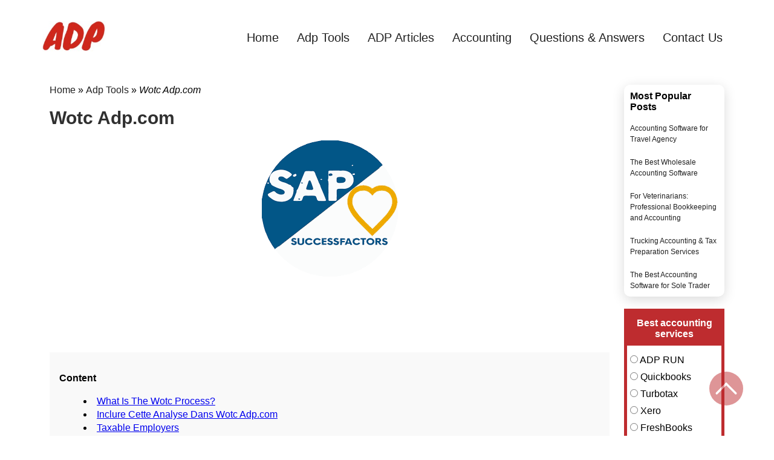

--- FILE ---
content_type: text/html; charset=UTF-8
request_url: https://www.adprun.net/wotc-adp-com/
body_size: 9245
content:
<!DOCTYPE html><html lang="en-US"><head><meta charset="UTF-8"><meta name="viewport" content="width=device-width, initial-scale=1"><meta name='dmca-site-verification' content='Q0xuSXpKay9ha2hBNWJqUXZvM2pUdz090' /><meta name='robots' content='index, follow, max-image-preview:large, max-snippet:-1, max-video-preview:-1' /><link media="all" href="https://www.adprun.net/wp-content/cache/autoptimize/css/autoptimize_1c6354b5c58252cd5c7807286b2c9e9e.css" rel="stylesheet" /><title>Wotc Adp.com | ADP RUN</title><meta name="description" content="[...]" /><link rel="canonical" href="https://www.adprun.net/wotc-adp-com/" /><meta property="og:locale" content="en_US" /><meta property="og:type" content="article" /><meta property="og:title" content="Wotc Adp.com | ADP RUN" /><meta property="og:description" content="[...]" /><meta property="og:url" content="https://www.adprun.net/wotc-adp-com/" /><meta property="og:site_name" content="ADP RUN" /><meta property="article:published_time" content="2021-07-19T12:47:45+00:00" /><meta property="article:modified_time" content="2021-07-19T12:48:03+00:00" /><meta property="og:image" content="https://www.adprun.net/wp-content/uploads/2021/03/image-aCSzy2HKLXWZ7wId.jpeg" /><meta property="og:image:width" content="225" /><meta property="og:image:height" content="225" /><meta property="og:image:type" content="image/jpeg" /><meta name="twitter:card" content="summary_large_image" /><meta name="twitter:label1" content="Written by" /><meta name="twitter:data1" content="George Stephens" /><meta name="twitter:label2" content="Est. reading time" /><meta name="twitter:data2" content="8 minutes" />  <script type="text/javascript" src="https://www.adprun.net/wp-includes/js/jquery/jquery.min.js?ver=3.7.1" id="jquery-core-js"></script> <script type="application/ld+json">{
        "@context": "http://schema.org",
        "@type": "Organization",
        "name": "ADP RUN",
        "logo": "https://www.adprun.net/wp-content/themes/adp/img/logo.jpg",
        "url": "https://www.adprun.net/",
        "contactPoint": {
            "@type": "ContactPoint",
            "telephone": "+1-424-442-1235",
            "contactType": "customer service"
        },
        "location": {
            "@type": "PostalAddress",
            "addressLocality": "411 Joyeuse",
            "streetAddress": "Saint-Raymond, QC G3L 4B2"
        }
    }</script> <script type="application/ld+json">{
            "@context": "http://schema.org",
            "@type": "Article",
            "name": "",
            "datePublished": "2021-07-19'GMT+0000'12:07:45",
            "dateModified": "2021-07-19'GMT+0000'12:07:45",
            "headline": "Wotc Adp.com | ADP RUN",
            "author": {
                "@type": "Person",
                "name": "George Stephens"
            },
            "mainEntityOfPage": "https://www.adprun.net/wotc-adp-com/",

                            "image": "https://www.adprun.net/wp-content/uploads/2021/03/image-aCSzy2HKLXWZ7wId.jpeg",
            
            "url": "https://www.adprun.net/wotc-adp-com/",
            "articleBody": "ContentWhat Is The Wotc Process?Inclure Cette Analyse Dans Wotc Adp.comTaxable EmployersGethired With Wotc For Adp Workforce Now® /PRNewswire/ --ADP®, a leading global provider of human capital management solutions, today introduced mobile tax credit screening for the federal Work Opportunity Tax Credit . ADP research indicates that its Tax Credits business is the first to provide a mobile tax credit screening offering. When you hire, there could be tax credits for your company based on who qualifies. Such individuals include ex-felons, veterans and food stamp recipients. The Work Opportunity Tax Credit is a federal tax credit available to employers who hire and retain qualified veterans and other individuals from target groups that historically have faced barriers in securing employment. By creating economic opportunities, this program also helps lessen the burden on other government assistance programs. ADP Tax Credits is one component of the ADP SmartComplianceSM platform. If your business is located in one of these areas and you employ individuals living in the same area, you can earn credit against your federal tax liability. The Work Opportunity Tax Credit is a federal tax credit available to employers, rewarding them for every new hire who meets eligibility requirements. Make copies of all the forms and supporting documents submitted to SWAs and correctly track employee hours in case the IRS decides to audit the credits claimed. WOTC Consultants trains your front line HR staff responsible for hiring. We provide the necessary government forms and show your staff how to ensure that job applicants complete the forms properly. Original completed forms should be mailed to us within one week of the first day of work as failure to file within 28 days will deny certification. We check eligibility, enter the data into our system and forward the forms to the appropriate state office. What Is The Wotc Process? The amount of the tax credit available under the WOTC program varies based on the employee&rsquo;s target group, total hours worked and total qualified wages paid. As of 2020, most target groups have a maximum credit of $2,400 per eligible new hire, but some may be higher. Hiring certain qualified veterans, for instance, may result in a credit of $9,600 per eligible new hire. The ADP SmartCompliance module uses scaleable technology to help identify and capture federal, state, and local tax credits and incentives for businesses from small to large across all industries. Working with ADP&rsquo;s industry experts means aligning operational and tax incentive strategy to achieve business goals. File Form 5884-C after filing the related employment tax return for the period that the credit is claimed. The IRS recommends that qualified tax-exempt employers do not reduce their required deposits in anticipation of any credit. Every year billions of dollars in IRS tax credits go untouched due to the complexities and time required to apply and manage the process of obtaining Work Opportunity Tax Credits and Welfare to Work Tax Credits. Your company&rsquo;s Tax Credits could average around $6,000 per year for each qualifying employee. Our services are priced on the basis of actual tax credits received with a guarantee that the cost of our services will be less than the benefits you receive. We maintain a strategic presence in multiple states, covering all time zones and offer 24/7 tax credit screening services. Through geographic incentive credits, the federal government has also designated certain economically depressed areas as tax advantage areas, or Empowerment Zones. By screening, hiring and retaining WOTC qualiﬁed employees your business may receive a federal tax credit ranging from $1,500 to $9,600 per qualiﬁed individual, based on the certiﬁed target group. Although the tax credit only applies to employers, the WOTC program may benefit employees by making career opportunities available to those who otherwise might have had a hard time landing a job. Inclure Cette Analyse Dans Wotc Adp.com A cloud-based unified platform of outsourced services, ADP SmartCompliance helps medium and large businesses better manage employment-related tax and payment compliance. These services help enable companies to take full advantage of available tax credits and incentives to help reduce a company's overall tax liability. This government program offers participating companies between $2,400 – $9,600 per new qualifying hire. As such, employers are not obligated to recruit WOTC-eligible applicants and job applicants don&rsquo;t have to complete the WOTC eligibility questionnaire. Employers can still hire these individuals if they so choose, but will not be able to claim the tax credit. ADP&rsquo;s web-based WOTC screening system improves screening compliance rates and simplifies data collection. The state will issue a certification based on the employee&rsquo;s qualifications and returns the certification notice to us. By using our technology to pre-screen and process, paperwork becomes minimal, as HR must only submit paperwork for pre-qualified new hires. We also take on the burden of processing, tracking regulations, and identifying and calculating the credits. This is why WOTC.com was formed and has been so successful in achieving the maximum tax credit dollars for our clients. If you are not completing an 8850 with each new hire, you are not processing for WOTC tax credits. It is hard for CPA&rsquo;s to have all new hires complete IRS Form 8850 within twenty-eight days of their start date, and submit it with back-up documentation that is often required. Taxable Employers It uses plain language and automatically skips sections of the WOTC questionnaire that may be irrelevant, helping applicants complete the form quickly and correctly. We also offer benchmarking and analytics tools that can help employers forecast their tax credits. The government was careful to design this program in a manner that does not discriminate based on any EEO classifications.The forms are also designed as a pre-screen and, therefore, can be used in assessing which job applicant to hire.That is why so many companies today are realizing millions of dollars in tax credits.And because there&rsquo;s no limit to the number of individuals employers can hire as part of the program, there&rsquo;s also no cap on the amount of credits that they can claim.These programs were established by the federal and state agencies so that companies to take full advantage of rewards for hiring from the targeted groups. These programs were established by the federal and state agencies so that companies to take full advantage of rewards for hiring from the targeted groups. The government was careful to design this program in a manner that does not discriminate based on any EEO classifications. That is why so many companies today are realizing millions of dollars in tax credits. Gethired With Wotc For Adp Workforce Now® The credit will not affect the employer&rsquo;s Social Security tax liability reported on the organization&rsquo;s employment tax return. For tax-exempt employers, the PATH Act retroactively allows them to claim the WOTC for qualified veterans who begin work for the employer after December 31, 2014 and before January 1, 2021. Our WOTC screening program helps deliver bottom line savings to you by identifying job applicants who may qualify for Work Opportunity Tax Credit Program tax credits. Automatically identify and apply for work opportunity tax credits that can be worth up to $9,600 per new hire. Employers who rehire a former employee, a family member or dependent, or someone who will be a majority owner in the business may not be able to claim the tax credit for that individual . For qualified tax-exempt organizations, the credit is limited to the amount of employer social security tax owed on wages paid to all employees for the period the credit is claimed. We prepare and submit all the forms and substantiating information required for your business to obtain the credit, as well as the detailed form required to claim the credit on your IRS returns. We also handle the WOTC appellate process should there be an initial denial of the credit which happens with some frequency. The IRS allows you to claim the credit any time within the next 20 years. Wotc Tax Credit Service &amp; Technology That Helps You Maximize Your Work Opportunity Tax Credits The PATH Act also added a new targeted group category to include qualified long-term unemployment recipients. Empowerment Zone Tax IncentivesThe Department of the Treasury and the Internal Revenue Service issued IRS Notice , Work Opportunity Tax Credit Transition Relief under Internal Revenue Code § 51, effective December 11, 2020. The Work Opportunity Tax Credit is a Federal tax credit available to employers for hiring individuals from certain targeted groups who have consistently faced significant barriers to employment. As you hire, you may be missing out on WOTC tax credits that significantly reduce your income tax or even get you a refund. Annually prior to the end of your fiscal year we issue a report containing all the information needed to file your company&rsquo;s Federal Tax Returns and claim the tax credits. Our knowledge, experience and state of the art technology enable us to obtain the maximum legitimate benefits for each of our clients. The forms are also designed as a pre-screen and, therefore, can be used in assessing which job applicant to hire. Any business, regardless of size or industry, may be eligible to claim tax credits under the WOTC program. And because there&rsquo;s no limit to the number of individuals employers can hire as part of the program, there&rsquo;s also no cap on the amount of credits that they can claim. Companies of all sizes often expend significant time and resources screening job applicants and verifying and documenting employees for WOTC and other point-of-hire credits. When companies are conducting mass-hiring, such as at job fairs or during store openings, they often revert to paper applications and manual processes to fill out and submit WOTC applications to states. The offering allows job applicants to enter information on a mobile device or tablet and alerts them on the spot of additional documentation required to complete the application. Since we began managing employer&rsquo;s government job tax credit programs in 1979 we have obtained certification for as many as 80,000 employees per year resulting in tax credits for our clients in the millions of dollars.",
            "publisher": {
                "@type": "Organization",
                "name": "ADP RUN",
                "logo": {
                    "@type": "ImageObject",
                    "url": "https://www.adprun.net/wp-content/themes/adp/img/logo.jpg"
                }
            }
        }</script> <script type="application/ld+json">{
        "@context": "https://schema.org",
        "@type": "BreadcrumbList",
        "itemListElement": [
            {
                "@type": "ListItem",
                "position": 1,
                "item": {
                    "@type": "WebSite",
                    "@id": "https://www.adprun.net/",
                    "image": "https://www.adprun.net/wp-content/themes/adp/img/logo.jpg",
                    "name": "Home"
                }
            },

                        {
                "@type": "ListItem",
                "position": 2,
                "item": {
                "@type": "WebPage",
                "@id": "https://www.adprun.net/adp-tools/",
                "name": "Adp Tools"
                }
                },
            
            {
                "@type": "ListItem",
                "position": 3,
                "item": {
                    "@type": "WebPage",
                    "@id": "https://www.adprun.net/wotc-adp-com/",
                                            "image": "https://www.adprun.net/wp-content/uploads/2021/03/image-aCSzy2HKLXWZ7wId.jpeg",
                    
                    "name": "Wotc Adp.com"
                }
            }
        
                ]
    }</script> <script type="application/ld+json">{
					"@context": "https://schema.org",
					"@type": "Article",
					"mainEntityOfPage": {
						"@type": "WebPage",
						"@id": "https://www.adprun.net/wotc-adp-com/"
					},
					"headline": "Wotc Adp.com",
					"description": "",
					"image": "https://www.adprun.net/wp-content/uploads/2021/03/image-aCSzy2HKLXWZ7wId.jpeg",
					"author": {
						"@type": "Person",
						"name": "George Stephens"
					},
					"publisher": {
						"@type": "Organization",
						"name": "",
						"logo": {
							"@type": "ImageObject",
							"url": ""
						}
					},
			"datePublished": "2021-07-19'GMT+0000'12:07:45",
			"dateModified": "2021-07-19'GMT+0000'12:07:45"
		
				}</script> <script type="application/ld+json">{
					"@context": "https://schema.org",
					"@type": "BreadcrumbList",
					"itemListElement": [{
						"@type": "ListItem",
						"position": 1,
						"name": "Main",
						"item": "https://www.adprun.net"
					}, {
						"@type": "ListItem",
						"position": 2,
						"name": "Adp Tools",
						"item": "https://www.adprun.net/adp-tools/"
					}, {
						"@type": "ListItem",
						"position": 3,
						"name": "Wotc Adp.com",
						"item": "https://www.adprun.net/wotc-adp-com/"
					}]
				}</script> <link rel="icon" href="https://www.adprun.net/wp-content/uploads/2021/03/cropped-Screenshot_6-1-32x32.jpg" sizes="32x32" /><link rel="icon" href="https://www.adprun.net/wp-content/uploads/2021/03/cropped-Screenshot_6-1-192x192.jpg" sizes="192x192" /><link rel="apple-touch-icon" href="https://www.adprun.net/wp-content/uploads/2021/03/cropped-Screenshot_6-1-180x180.jpg" /><meta name="msapplication-TileImage" content="https://www.adprun.net/wp-content/uploads/2021/03/cropped-Screenshot_6-1-270x270.jpg" /></head><body class="wp-singular post-template-default single single-post postid-4443 single-format-standard wp-theme-adp"><header><div class="container"><div class="header-wrap"> <a href="https://www.adprun.net/" id="logo"> <noscript><img src="https://www.adprun.net/wp-content/themes/adp/img/logo.jpg" alt="logo" width="105" height="50"></noscript><img class="lazyload" src='data:image/svg+xml,%3Csvg%20xmlns=%22http://www.w3.org/2000/svg%22%20viewBox=%220%200%20105%2050%22%3E%3C/svg%3E' data-src="https://www.adprun.net/wp-content/themes/adp/img/logo.jpg" alt="logo" width="105" height="50"> </a><div><nav class="menu-header-menu-container"><ul id="menu-header-menu" class="menu"><li id="menu-item-118" class="menu-item menu-item-type-post_type menu-item-object-page menu-item-home menu-item-118"><a href="https://www.adprun.net/">Home</a></li><li id="menu-item-119" class="menu-item menu-item-type-taxonomy menu-item-object-category current-post-ancestor current-menu-parent current-post-parent menu-item-119"><a href="https://www.adprun.net/adp-tools/">Adp Tools</a></li><li id="menu-item-120" class="menu-item menu-item-type-taxonomy menu-item-object-category menu-item-120"><a href="https://www.adprun.net/adp-articles/">ADP Articles</a></li><li id="menu-item-13177" class="menu-item menu-item-type-taxonomy menu-item-object-category menu-item-13177"><a href="https://www.adprun.net/accounting/">Accounting</a></li><li id="menu-item-6905" class="menu-item menu-item-type-taxonomy menu-item-object-category menu-item-6905"><a href="https://www.adprun.net/faq/">Questions &amp; Answers</a></li><li id="menu-item-122" class="menu-item menu-item-type-post_type menu-item-object-page menu-item-122"><a href="https://www.adprun.net/contact-us/">Contact Us</a></li></ul></nav><div class="menu-burger-header" id="menu-burger-header"> <span></span></div></div></div></div></header><main class="container"><article class="single"><div class="row"><div class="col-lg-10 col-12"><div class="breadcrumb"><a href="https://www.adprun.net/">Home</a> » <a href="https://www.adprun.net/adp-tools/">Adp Tools</a> » <span class="breadcrumb_last">Wotc Adp.com</span></div><h1>Wotc Adp.com</h1><div class="info"> <noscript><img width="225" height="225" src="https://www.adprun.net/wp-content/uploads/2021/03/image-aCSzy2HKLXWZ7wId.jpeg" class="attachment-full size-full wp-post-image" alt="Wotc Adp.com" decoding="async" srcset="https://www.adprun.net/wp-content/uploads/2021/03/image-aCSzy2HKLXWZ7wId.jpeg 225w, https://www.adprun.net/wp-content/uploads/2021/03/image-aCSzy2HKLXWZ7wId-150x150.jpeg 150w, https://www.adprun.net/wp-content/uploads/2021/03/image-aCSzy2HKLXWZ7wId-170x170.jpeg 170w" sizes="(max-width: 225px) 100vw, 225px" /></noscript><img width="225" height="225" src='data:image/svg+xml,%3Csvg%20xmlns=%22http://www.w3.org/2000/svg%22%20viewBox=%220%200%20225%20225%22%3E%3C/svg%3E' data-src="https://www.adprun.net/wp-content/uploads/2021/03/image-aCSzy2HKLXWZ7wId.jpeg" class="lazyload attachment-full size-full wp-post-image" alt="Wotc Adp.com" decoding="async" data-srcset="https://www.adprun.net/wp-content/uploads/2021/03/image-aCSzy2HKLXWZ7wId.jpeg 225w, https://www.adprun.net/wp-content/uploads/2021/03/image-aCSzy2HKLXWZ7wId-150x150.jpeg 150w, https://www.adprun.net/wp-content/uploads/2021/03/image-aCSzy2HKLXWZ7wId-170x170.jpeg 170w" data-sizes="(max-width: 225px) 100vw, 225px" /></div><div class="text"><div id="toc" style="background: #f9f9f9;border: 1px solid #aaa;margin-bottom: 1em;padding: 1em;width: 350px"><p class="toctitle" style="font-weight: 700;text-align: center">Content</p><ul class="toc_list"><li><a href="#toc-0">What Is The Wotc Process?</a></li><li><a href="#toc-1">Inclure Cette Analyse Dans Wotc Adp.com</a></li><li><a href="#toc-2">Taxable Employers</a></li><li><a href="#toc-3">Gethired With Wotc For Adp Workforce Now®</a></li></ul></div><p><noscript><img decoding="async" src="/wp-content/uploads/2021/03/image-aCSzy2HKLXWZ7wId.jpeg" alt="wotc adp com" width="225" height="225"></noscript><img class="lazyload" decoding="async" src='data:image/svg+xml,%3Csvg%20xmlns=%22http://www.w3.org/2000/svg%22%20viewBox=%220%200%20225%20225%22%3E%3C/svg%3E' data-src="/wp-content/uploads/2021/03/image-aCSzy2HKLXWZ7wId.jpeg" alt="wotc adp com" width="225" height="225"></p><p>/PRNewswire/ &#8211;ADP®, a leading global provider of human capital management solutions, today introduced mobile tax credit screening for the federal Work Opportunity Tax Credit . ADP research indicates that its Tax Credits business is the first to provide a mobile tax credit screening offering. When you hire, there could be tax credits for your company based on who qualifies.</p><p>Such individuals include ex-felons, veterans and food stamp recipients. The Work Opportunity Tax Credit is a federal tax credit available to employers who hire and retain qualified veterans and other individuals from target groups that historically have faced barriers in securing employment. By creating economic opportunities, this program also helps lessen the burden on other government assistance programs. ADP Tax Credits is one component of the ADP SmartComplianceSM platform.</p><p>If your business is located in one of these areas and you employ individuals living in the same area, you can earn credit against your federal tax liability. The Work Opportunity Tax Credit is a federal tax credit available to employers, rewarding them for every new hire who meets eligibility requirements. Make copies of all the forms and supporting documents submitted to SWAs and correctly track employee hours in case the IRS decides to audit the credits claimed.</p><p>WOTC Consultants trains your front line HR staff responsible for hiring. We provide the necessary government forms and show your staff how to ensure that job applicants complete the forms properly. Original completed forms should be mailed to us within one week of the first day of work as failure to file within 28 days will deny certification. We check eligibility, enter the data into our system and forward the forms to the appropriate state office.</p><h2 id="toc-0">What Is The Wotc Process?</h2><p>The amount of the tax credit available under the WOTC program varies based on the employee&rsquo;s target group, total hours worked and total qualified wages paid. As of 2020, most target groups have a maximum credit of $2,400 per eligible new hire, but some may be higher. Hiring certain qualified veterans, for instance, may result in a credit of $9,600 per eligible new hire. The ADP SmartCompliance module uses scaleable technology to help identify and capture federal, state, and local tax credits and incentives for businesses from small to large across all industries. Working with ADP&rsquo;s industry experts means aligning operational and tax incentive strategy to achieve business goals. File Form 5884-C after filing the related employment tax return for the period that the credit is claimed. The IRS recommends that qualified tax-exempt employers do not reduce their required deposits in anticipation of any credit.</p><p>Every year billions of dollars in IRS tax credits go untouched due to the complexities and time required to apply and manage the process of obtaining Work Opportunity Tax Credits and Welfare to Work Tax Credits. Your company&rsquo;s Tax Credits could average around $6,000 per year for each qualifying employee.</p><p>Our services are priced on the basis of actual tax credits received with a guarantee that the cost of our services will be less than the benefits you receive. We maintain a strategic presence in multiple states, covering all time zones and offer 24/7 tax credit screening services. Through geographic incentive credits, the federal government has also designated certain economically depressed areas as tax advantage areas, or Empowerment Zones.</p><p>By screening, hiring and retaining WOTC qualiﬁed employees your business may receive a federal tax credit ranging from $1,500 to $9,600 per qualiﬁed individual, based on the certiﬁed target group. Although the tax credit only applies to employers, the WOTC program may benefit employees by making career opportunities available to those who otherwise might have had a hard time landing a job.</p><h2 id="toc-1">Inclure Cette Analyse Dans Wotc Adp.com</h2><p>A cloud-based unified platform of outsourced services, ADP SmartCompliance helps medium and large businesses better manage employment-related tax and payment compliance. These services help enable companies to take full advantage of available tax credits and incentives to help reduce a company&#8217;s overall tax liability. This government program offers participating companies between $2,400 – $9,600 per new qualifying hire. As such, employers are not obligated to recruit WOTC-eligible applicants and job applicants don&rsquo;t have to complete the WOTC eligibility questionnaire. Employers can still hire these individuals if they so choose, but will not be able to claim the tax credit. ADP&rsquo;s web-based WOTC screening system improves screening compliance rates and simplifies data collection.</p><p><noscript><img decoding="async" src="/wp-content/uploads/2021/03/image-aJYMxR8hF12btQH0.jpeg" alt="wotc adp com" width="200" height="133"></noscript><img class="lazyload" decoding="async" src='data:image/svg+xml,%3Csvg%20xmlns=%22http://www.w3.org/2000/svg%22%20viewBox=%220%200%20200%20133%22%3E%3C/svg%3E' data-src="/wp-content/uploads/2021/03/image-aJYMxR8hF12btQH0.jpeg" alt="wotc adp com" width="200" height="133"></p><p>The state will issue a certification based on the employee&rsquo;s qualifications and returns the certification notice to us. By using our technology to pre-screen and process, paperwork becomes minimal, as HR must only submit paperwork for pre-qualified new hires. We also take on the burden of processing, tracking regulations, and identifying and calculating the credits. This is why WOTC.com was formed and has been so successful in achieving the maximum tax credit dollars for our clients. If you are not completing an 8850 with each new hire, you are not processing for WOTC tax credits. It is hard for CPA&rsquo;s to have all new hires complete IRS Form 8850 within twenty-eight days of their start date, and submit it with back-up documentation that is often required.</p><h2 id="toc-2">Taxable Employers</h2><p>It uses plain language and automatically skips sections of the WOTC questionnaire that may be irrelevant, helping applicants complete the form quickly and correctly. We also offer benchmarking and analytics tools that can help employers forecast their tax credits.</p><ul><li>The government was careful to design this program in a manner that does not discriminate based on any EEO classifications.</li><li>The forms are also designed as a pre-screen and, therefore, can be used in assessing which job applicant to hire.</li><li>That is why so many companies today are realizing millions of dollars in tax credits.</li><li>And because there&rsquo;s no limit to the number of individuals employers can hire as part of the program, there&rsquo;s also no cap on the amount of credits that they can claim.</li><li>These programs were established by the federal and state agencies so that companies to take full advantage of rewards for hiring from the targeted groups.</li></ul><p>These programs were established by the federal and state agencies so that companies to take full advantage of rewards for hiring from the targeted groups. The government was careful to design this program in a manner that does not discriminate based on any EEO classifications. That is why so many companies today are realizing millions of dollars in tax credits.</p><h2 id="toc-3">Gethired With Wotc For Adp Workforce Now®</h2><p>The credit will not affect the employer&rsquo;s Social Security tax liability reported on the organization&rsquo;s employment tax return. For tax-exempt employers, the PATH Act retroactively allows them to claim the WOTC for qualified veterans who begin work for the employer after December 31, 2014 and before January 1, 2021.</p><p><noscript><img decoding="async" src="/wp-content/uploads/2021/03/image-Bj6SAn7KUtmEugR1.jpeg" alt="wotc adp com" width="392" height="294"></noscript><img class="lazyload" decoding="async" src='data:image/svg+xml,%3Csvg%20xmlns=%22http://www.w3.org/2000/svg%22%20viewBox=%220%200%20392%20294%22%3E%3C/svg%3E' data-src="/wp-content/uploads/2021/03/image-Bj6SAn7KUtmEugR1.jpeg" alt="wotc adp com" width="392" height="294"></p><p>Our WOTC screening program helps deliver bottom line savings to you by identifying job applicants who may qualify for Work Opportunity Tax Credit Program tax credits. Automatically identify and apply for work opportunity tax credits that can be worth up to $9,600 per new hire. Employers who rehire a former employee, a family member or dependent, or someone who will be a majority owner in the business may not be able to claim the tax credit for that individual . For qualified tax-exempt organizations, the credit is limited to the amount of employer social security tax owed on wages paid to all employees for the period the credit is claimed. We prepare and submit all the forms and substantiating information required for your business to obtain the credit, as well as the detailed form required to claim the credit on your IRS returns. We also handle the WOTC appellate process should there be an initial denial of the credit which happens with some frequency. The IRS allows you to claim the credit any time within the next 20 years.</p><h2 id="toc-4">Wotc Tax Credit Service &amp; Technology That Helps You Maximize Your Work Opportunity Tax Credits</h2><p>The PATH Act also added a new targeted group category to include qualified long-term unemployment recipients. Empowerment Zone Tax IncentivesThe Department of the Treasury and the Internal Revenue Service issued IRS Notice , Work Opportunity Tax Credit Transition Relief under Internal Revenue Code § 51, effective December 11, 2020. The Work Opportunity Tax Credit is a Federal tax credit available to employers for hiring individuals from certain targeted groups who have consistently faced significant barriers to employment. As you hire, you may be missing out on WOTC tax credits that significantly reduce your income tax or even get you a refund. Annually prior to the end of your fiscal year we issue a report containing all the information needed to file your company&rsquo;s Federal Tax Returns and claim the tax credits. Our knowledge, experience and state of the art technology enable us to obtain the maximum legitimate benefits for each of our clients.</p><p>The forms are also designed as a pre-screen and, therefore, can be used in assessing which job applicant to hire. Any business, regardless of size or industry, may be eligible to claim tax credits under the WOTC program. And because there&rsquo;s no limit to the number of individuals employers can hire as part of the program, there&rsquo;s also no cap on the amount of credits that they can claim. Companies of all sizes often expend significant time and resources screening job applicants and verifying and documenting employees for WOTC and other point-of-hire credits. When companies are conducting mass-hiring, such as at job fairs or during store openings, they often revert to paper applications and manual processes to fill out and submit WOTC applications to states. The offering allows job applicants to enter information on a mobile device or tablet and alerts them on the spot of additional documentation required to complete the application. Since we began managing employer&rsquo;s government job tax credit programs in 1979 we have obtained certification for as many as 80,000 employees per year resulting in tax credits for our clients in the millions of dollars.</p></div><div class="post-info grey"> <a class="author_link" href="https://www.adprun.net/author/george-stephens/">George Stephens</a><div>July 19, 2021</div></div><div class="related row"><h2>Related</h2><div class="related-post col-lg-3 col-12"> <a href="https://www.adprun.net/can-i-have-two-wage-garnishments-at-one-time/"> <noscript><img width="227" height="170" src="https://www.adprun.net/wp-content/uploads/2021/03/image-pYwFeXhmqWVdgbZQ-227x170.jpeg" class="attachment-related-post size-related-post wp-post-image" alt="Can I Have Two Wage Garnishments At One Time?" decoding="async" srcset="https://www.adprun.net/wp-content/uploads/2021/03/image-pYwFeXhmqWVdgbZQ-227x170.jpeg 227w, https://www.adprun.net/wp-content/uploads/2021/03/image-pYwFeXhmqWVdgbZQ-300x225.jpeg 300w, https://www.adprun.net/wp-content/uploads/2021/03/image-pYwFeXhmqWVdgbZQ-360x270.jpeg 360w, https://www.adprun.net/wp-content/uploads/2021/03/image-pYwFeXhmqWVdgbZQ.jpeg 480w" sizes="(max-width: 227px) 100vw, 227px" /></noscript><img width="227" height="170" src='data:image/svg+xml,%3Csvg%20xmlns=%22http://www.w3.org/2000/svg%22%20viewBox=%220%200%20227%20170%22%3E%3C/svg%3E' data-src="https://www.adprun.net/wp-content/uploads/2021/03/image-pYwFeXhmqWVdgbZQ-227x170.jpeg" class="lazyload attachment-related-post size-related-post wp-post-image" alt="Can I Have Two Wage Garnishments At One Time?" decoding="async" data-srcset="https://www.adprun.net/wp-content/uploads/2021/03/image-pYwFeXhmqWVdgbZQ-227x170.jpeg 227w, https://www.adprun.net/wp-content/uploads/2021/03/image-pYwFeXhmqWVdgbZQ-300x225.jpeg 300w, https://www.adprun.net/wp-content/uploads/2021/03/image-pYwFeXhmqWVdgbZQ-360x270.jpeg 360w, https://www.adprun.net/wp-content/uploads/2021/03/image-pYwFeXhmqWVdgbZQ.jpeg 480w" data-sizes="(max-width: 227px) 100vw, 227px" /> </a> <a href="https://www.adprun.net/can-i-have-two-wage-garnishments-at-one-time/"><h2>Can I Have Two Wage Garnishments At One Time?</h2> </a></div><div class="related-post col-lg-3 col-12"> <a href="https://www.adprun.net/what-is-bookkeeping-duties-pay-and-how-to-become-a/"> <noscript><img width="300" height="300" src="https://adprun.net/wp-content/themes/adp/img/logo.jpg" alt="Wotc Adp.com"></noscript><img class="lazyload" width="300" height="300" src='data:image/svg+xml,%3Csvg%20xmlns=%22http://www.w3.org/2000/svg%22%20viewBox=%220%200%20300%20300%22%3E%3C/svg%3E' data-src="https://adprun.net/wp-content/themes/adp/img/logo.jpg" alt="Wotc Adp.com"> </a> <a href="https://www.adprun.net/what-is-bookkeeping-duties-pay-and-how-to-become-a/"><h2>What Is Bookkeeping? Duties, Pay, and How to Become a Bookkeeper</h2> </a></div><div class="related-post col-lg-3 col-12"> <a href="https://www.adprun.net/what-is-a-lifo-liquidation/"> <noscript><img width="300" height="300" src="https://adprun.net/wp-content/themes/adp/img/logo.jpg" alt="Wotc Adp.com"></noscript><img class="lazyload" width="300" height="300" src='data:image/svg+xml,%3Csvg%20xmlns=%22http://www.w3.org/2000/svg%22%20viewBox=%220%200%20300%20300%22%3E%3C/svg%3E' data-src="https://adprun.net/wp-content/themes/adp/img/logo.jpg" alt="Wotc Adp.com"> </a> <a href="https://www.adprun.net/what-is-a-lifo-liquidation/"><h2>What Is A Lifo Liquidation?</h2> </a></div><div class="related-post col-lg-3 col-12"> <a href="https://www.adprun.net/translational-outcomes-relevant-to/"> <noscript><img width="300" height="300" src="https://adprun.net/wp-content/themes/adp/img/logo.jpg" alt="Wotc Adp.com"></noscript><img class="lazyload" width="300" height="300" src='data:image/svg+xml,%3Csvg%20xmlns=%22http://www.w3.org/2000/svg%22%20viewBox=%220%200%20300%20300%22%3E%3C/svg%3E' data-src="https://adprun.net/wp-content/themes/adp/img/logo.jpg" alt="Wotc Adp.com"> </a> <a href="https://www.adprun.net/translational-outcomes-relevant-to/"><h2>Translational Outcomes Relevant To Neurodevelopmental Disorders Following Early Life Exposure Of Rats To Chlorpyrifos</h2> </a></div></div></div><div class="col-lg-2 col-12"><aside><div id="most_popular"><h3>Most Popular Posts</h3><ul><li> <a href="https://www.adprun.net/accounting-software-for-travel-agency/">Accounting Software for Travel Agency</a></li><li> <a href="https://www.adprun.net/the-best-wholesale-accounting-software/">The Best Wholesale Accounting Software</a></li><li> <a href="https://www.adprun.net/for-veterinarians-professional-bookkeeping-and/">For Veterinarians: Professional Bookkeeping and Accounting</a></li><li> <a href="https://www.adprun.net/trucking-accounting-tax-preparation-services/">Trucking Accounting &#038; Tax Preparation Services</a></li><li> <a href="https://www.adprun.net/the-best-accounting-software-for-sole-trader/">The Best Accounting Software for Sole Trader</a></li></ul></div><div id="vote_sidebar"><div id="polls-2" class="wp-polls"><form id="polls_form_2" class="wp-polls-form" action="/index.php" method="post"><p style="display: none;"><input type="hidden" id="poll_2_nonce" name="wp-polls-nonce" value="e417e198e8" /></p><p style="display: none;"><input type="hidden" name="poll_id" value="2" /></p><p style="text-align: center;"><strong>Best accounting services</strong></p><div id="polls-2-ans" class="wp-polls-ans"><ul class="wp-polls-ul"><li><input type="radio" id="poll-answer-6" name="poll_2" value="6" /> <label for="poll-answer-6">ADP RUN</label></li><li><input type="radio" id="poll-answer-7" name="poll_2" value="7" /> <label for="poll-answer-7">Quickbooks</label></li><li><input type="radio" id="poll-answer-8" name="poll_2" value="8" /> <label for="poll-answer-8">Turbotax</label></li><li><input type="radio" id="poll-answer-9" name="poll_2" value="9" /> <label for="poll-answer-9">Xero</label></li><li><input type="radio" id="poll-answer-10" name="poll_2" value="10" /> <label for="poll-answer-10">FreshBooks</label></li></ul><p style="text-align: center;"><input type="button" name="vote" value="   Vote   " class="Buttons" onclick="poll_vote(2);" /></p><p style="text-align: center;"><a href="#ViewPollResults" onclick="poll_result(2); return false;" title="View Results Of This Poll">View Results</a></p></div></form></div><div id="polls-2-loading" class="wp-polls-loading"><noscript><img src="https://www.adprun.net/wp-content/plugins/wp-polls/images/loading.gif" width="16" height="16" alt="Loading ..." title="Loading ..." class="wp-polls-image" /></noscript><img src='data:image/svg+xml,%3Csvg%20xmlns=%22http://www.w3.org/2000/svg%22%20viewBox=%220%200%2016%2016%22%3E%3C/svg%3E' data-src="https://www.adprun.net/wp-content/plugins/wp-polls/images/loading.gif" width="16" height="16" alt="Loading ..." title="Loading ..." class="lazyload wp-polls-image" />&nbsp;Loading ...</div></div></aside></div></div></article> <button class="to-top"></button></main><footer class="container-fluid container"><div class="row"><div class="col-lg-1 col-2"> <a href="https://www.adprun.net/" class="logo"> <noscript><img src="https://www.adprun.net/wp-content/themes/adp/img/logo.jpg" alt="logo" width="105" height="50"></noscript><img class="lazyload" src='data:image/svg+xml,%3Csvg%20xmlns=%22http://www.w3.org/2000/svg%22%20viewBox=%220%200%20105%2050%22%3E%3C/svg%3E' data-src="https://www.adprun.net/wp-content/themes/adp/img/logo.jpg" alt="logo" width="105" height="50"> </a></div><div class="col-lg-11 col-10"><nav class="menu-footer-menu-container"><ul id="menu-footer-menu" class="menu"><li id="menu-item-125" class="menu-item menu-item-type-post_type menu-item-object-page menu-item-125"><a href="https://www.adprun.net/terms-and-conditions/">Terms and Conditions</a></li><li id="menu-item-123" class="menu-item menu-item-type-post_type menu-item-object-page menu-item-privacy-policy menu-item-123"><a rel="privacy-policy" href="https://www.adprun.net/privacy-policy/">Privacy Policy</a></li><li id="menu-item-7602" class="menu-item menu-item-type-custom menu-item-object-custom menu-item-home menu-item-7602"><a href="https://www.adprun.net/">ADP run login</a></li><li id="menu-item-124" class="menu-item menu-item-type-post_type menu-item-object-page menu-item-124"><a href="https://www.adprun.net/contact-us/">Contact Us</a></li></ul></nav></div></div><div class="row"><div class="col-12 col-lg-5 offset-lg-2"><div class="copyright">Copyright © 2026</div></div><div class="col-12 col-lg-5"><div class="dmca"> <a href="//www.dmca.com/Protection/Status.aspx?ID=c25d756a-d2da-4c25-a684-1347bb3ae1e1" title="DMCA.com Protection Status" class="dmca-badge"> <noscript><img src ="https://images.dmca.com/Badges/dmca-badge-w100-5x1-08.png?ID=c25d756a-d2da-4c25-a684-1347bb3ae1e1"  alt="DMCA.com Protection Status" /></noscript><img class="lazyload" src ="https://images.dmca.com/Badges/dmca-badge-w100-5x1-08.png?ID=c25d756a-d2da-4c25-a684-1347bb3ae1e1"  alt="DMCA.com Protection Status" /></a> <script src="https://images.dmca.com/Badges/DMCABadgeHelper.min.js"></script> </div></div></div></footer> <script type="text/javascript">document.addEventListener('DOMContentLoaded', function(){

                // Burger open/close
                document.getElementById('menu-burger-header').addEventListener("click", function (e){
                    document.querySelector('html').classList.toggle('overhidden');
                });
				
				// to top button start

				const pageStart = document.querySelector('body');
				const toTopBtn = document.querySelector('.to-top');

				window.addEventListener('scroll', function() {
				  pageYOffset > 400 ? toTopBtn.classList.remove('hide') : toTopBtn.classList.add('hide');
				});

				function handleToTopButtonClick() {
				  pageStart.scrollIntoView({block: "start", behavior: "smooth"});
				}

				toTopBtn.addEventListener('click', handleToTopButtonClick);

				// to top button end
            });</script> <script type="speculationrules">{"prefetch":[{"source":"document","where":{"and":[{"href_matches":"/*"},{"not":{"href_matches":["/wp-*.php","/wp-admin/*","/wp-content/uploads/*","/wp-content/*","/wp-content/plugins/*","/wp-content/themes/adp/*","/*\\?(.+)"]}},{"not":{"selector_matches":"a[rel~=\"nofollow\"]"}},{"not":{"selector_matches":".no-prefetch, .no-prefetch a"}}]},"eagerness":"conservative"}]}</script> <script data-noptimize="1">window.lazySizesConfig=window.lazySizesConfig||{};window.lazySizesConfig.loadMode=1;</script><script async data-noptimize="1" src='https://www.adprun.net/wp-content/plugins/autoptimize/classes/external/js/lazysizes.min.js?ao_version=2.9.5.1'></script><script type="text/javascript" id="wp-polls-js-extra">var pollsL10n = {"ajax_url":"https://www.adprun.net/wp-admin/admin-ajax.php","text_wait":"Your last request is still being processed. Please wait a while ...","text_valid":"Please choose a valid poll answer.","text_multiple":"Maximum number of choices allowed: ","show_loading":"1","show_fading":"1"};
//# sourceURL=wp-polls-js-extra</script> <script defer src="https://www.adprun.net/wp-content/cache/autoptimize/js/autoptimize_0a8af0e5cbb868a198483fb0832dcde1.js"></script><script defer src="https://static.cloudflareinsights.com/beacon.min.js/vcd15cbe7772f49c399c6a5babf22c1241717689176015" integrity="sha512-ZpsOmlRQV6y907TI0dKBHq9Md29nnaEIPlkf84rnaERnq6zvWvPUqr2ft8M1aS28oN72PdrCzSjY4U6VaAw1EQ==" data-cf-beacon='{"version":"2024.11.0","token":"0cc320f02b0d4a959d49fb01ac91c084","r":1,"server_timing":{"name":{"cfCacheStatus":true,"cfEdge":true,"cfExtPri":true,"cfL4":true,"cfOrigin":true,"cfSpeedBrain":true},"location_startswith":null}}' crossorigin="anonymous"></script>
</body></html>